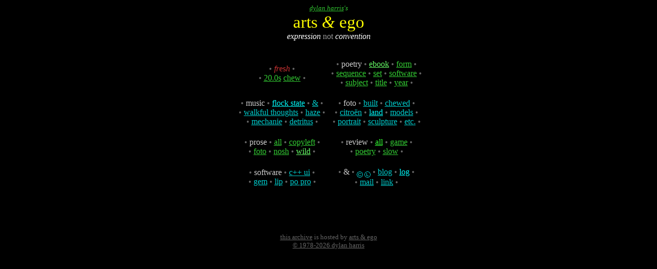

--- FILE ---
content_type: text/html
request_url: https://dylanharris.org/past/ae/2007/index.html
body_size: 7366
content:
<!-- arts & ego (c) 1978-2025 dylan harris -->
<!-- generated by Static Site Checker v0.2.24, https://dylanharris.org/, 2026-Jan-18 21:46:50 -->
<!DOCTYPE HTML PUBLIC "-//W3C//DTD HTML 3.2 Final//EN">
<html><head>
<title>Dylan Harris's arts &amp; ego</title>
<meta content="Windows Notepad" name=GENERATOR>
<meta content="Dylan Harris" name=AUTHOR>
<meta content="noindex,nofollow" name=robots>
<meta content="++ Seek here Dylan Harris's poetry, music, photography, and prose ++" name=description>
</head>
<body bgcolor="#000000" link="#00CCCC" text="#CCCCCC" vlink="#00CCCC">
<p align=center>
<small><font color="#33CC33"><a href="prose/about.html"><font color="#33CC33"><i>dylan harris</i></font></a><i>'s</i></font></small><br>
<big><big><big><big><font color="#FFFF00">arts <i>&amp;</i> ego</font></big></big></big></big><br>
<font color="#FFFFFF"><i>expression</i> <font color="#999999">not</font> <i>convention</i></font><br>
</p><br>
<table align=center border=0 cellpadding=0 cellspacing=2>
<tr align=center>
<td align=center><font color="#666666">&bull;</font>
<font color="#CC3333"><i>fr</i>es<i>h</i></font>
<font color="#666666">&bull;</font><br>
<font color="#666666">&bull;</font>
<a href="poetry/potato/20.0s.html"><font color="#33CC33">20.0s</font></a>
<a href="poetry/potato/20.0s.html"><font color="#33CC33">chew</font></a>
<font color="#666666">&bull;</font>
</td>
<td align=center>
<font color="#666666">&bull;</font>
<font color="#CCCCCC">poetry</font>
<font color="#666666">&bull;</font>
<a href="poetry/potato.html"><font color="#66FF66">ebook</font></a>
<font color="#666666">&bull;</font>
<a href="poetry/form.html"><font color="#33CC33">form</font></a>
<font color="#666666">&bull;</font><br><font color="#666666">&bull;</font>
<a href="poetry/sequence.html"><font color="#33CC33">sequence</font></a>
<font color="#666666">&bull;</font>
<a href="poetry/set.html"><font color="#33CC33">set</font></a>
<font color="#666666">&bull;</font>
<a href="poetry/popro.html"><font color="#33CC33">software</font></a>
<font color="#666666">&bull;</font><br><font color="#666666">&bull;</font>
<a href="poetry/subject.html"><font color="#33CC33">subject</font></a>
<font color="#666666">&bull;</font>
<a href="poetry/all.html"><font color="#33CC33">title</font></a>
<font color="#666666">&bull;</font>
<a href="poetry/date.html"><font color="#33CC33">year</font></a>
<font color="#666666">&bull;</font> 
</td>
</tr>
<tr align=center><td align=center>
<br>
</td></tr>
<tr align=center>
<td align=center><font color="#666666">&bull;</font>
<font color="#CCCCCC">music</font> <font color="#666666">&bull;</font>
<a href="music/flock/index.html"><font color="#00FFFF">flock state</font></a> <font color="#666666">&bull;</font>
<a href="music/20/index.html">&amp;</a> <font color="#666666">&bull;</font><br>&nbsp;&nbsp;<font color="#666666">&bull;</font>
<a href="music/walk/index.html">walkful thoughts</a> <font color="#666666">&bull;</font>
<a href="music/haze/index.html">haze</a> <font color="#666666">&bull;</font>&nbsp;&nbsp;<br><font color="#666666">&bull;</font>
<a href="music/mechanie/index.html">mechanie</a> <font color="#666666">&bull;</font>
<a href="music/etc/index.html">detritus</a> <font color="#666666">&bull;</font>  
</td>
<td align=center><font color="#666666">&bull;</font>
<font color="#CCCCCC">foto</font> <font color="#666666">&bull;</font>
<a href="photographs/built/index.html">built</a> <font color="#666666">&bull;</font>
<a href="photographs/chewed/index.html">chewed</a> <font color="#666666">&bull;</font><br>&nbsp;&nbsp;<font color="#666666">&bull;</font>
<a href="photographs/citroen/index.html">citro&euml;n</a> <font color="#666666">&bull;</font>
<a href="photographs/landscape/index.html"><font color="#00FFFF">land</font></a> <font color="#666666">&bull;</font>
<a href="photographs/models/index.html">models</a> <font color="#666666">&bull;</font>&nbsp;&nbsp;<br><font color="#666666">&bull;</font>
<a href="photographs/people/index.html">portrait</a> <font color="#666666">&bull;</font>
<a href="photographs/sculpture/index.html">sculpture</a> <font color="#666666">&bull;</font>
<a href="photographs/misc/index.html">etc.</a> <font color="#666666">&bull;</font> 
</td>
</tr>
<tr align=center><td align=center>
<br>
</td></tr>
<tr align=center>
<td align=center><font color="#666666">&bull;</font> <font color="#CCCCCC">prose</font> <font color="#666666">&bull;</font>
<a href="prose/index.html"><font color="#33CC33">all</font></a> <font color="#666666">&bull;</font>
<a href="prose/gal/ycl.html"><font color="#33CC33">copyleft</font></a> <font color="#666666">&bull;</font><br><font color="#666666">&bull;</font>
<a href="prose/arts/horiz.html"><font color="#33CC33">foto</font></a> <font color="#666666">&bull;</font>
<a href="prose/nosh/sb.html"><font color="#33CC33">nosh</font></a> <font color="#666666">&bull;</font>
<a href="prose/wilder/cats.html"><font color="#66FF66">wild</font></a> <font color="#666666">&bull;</font> 
</td>
<td align=center><font color="#666666">&bull;</font> <font color="#CCCCCC">review</font> <font color="#666666">&bull;</font>
<a href="prose/review.html"><font color="#33FF33">all</font></a> <font color="#666666">&bull;</font>
<a href="prose/video/video.html"><font color="#33CC33">game</font></a> <font color="#666666">&bull;</font><br><font color="#666666">&bull;</font>
<a href="prose/poetry/poetry.html"><font color="#33CC33">poetry</font></a> <font color="#666666">&bull;</font>
<a href="prose/slow/slow.html"><font color="#33CC33">slow</font></a> <font color="#666666">&bull;</font>
</td>
</tr>
<tr align=center><td align=center>
<br>
</td></tr>
<tr align=center>
<td align=center>
<font color="#666666">&bull;</font> <font color="#CCCCCC">software</font> <font color="#666666">&bull;</font>
<a href="software/ui/index.html">c++ ui</a> <font color="#666666">&bull;</font><br><font color="#666666">&bull;</font>
<a href="prose/gem/index.html">gem</a> <font color="#666666">&bull;</font>
<a href="software/lip/index.html">lip</a> <font color="#666666">&bull;</font>
<a href="poetry/popro.html">po pro</a> <font color="#666666">&bull;</font>
</td>
<td align=center>
<font color="#666666">&bull;</font> <font color="#CCCCCC">&amp;</font> <font color="#666666">&bull;</font>
<a href="/and/and/legal.shtml"><img align=MIDDLE alt="image: copyright and copyleft licence" border=0 src="/past/ae/2008/cc.gif"></a>
<font color="#666666">&bull;</font>
<a href="and/blog/2007.html">blog</a> <font color="#666666">&bull;</font>
<a href="and/log/0703.html"><font color="#00FFFF">log</font></a>
<font color="#666666">&bull;</font><br><font color="#666666">&bull;</font>
<a href="/and/and/contact.shtml">mail</a> <font color="#666666">&bull;</font>
<a href="and/links.html">link</a> <font color="#666666">&bull;</font>
</td>
</tr>
</table>
<br><br><br><br>
<p align=center><small><font color="#666666">
<a href="/past/index.shtml"><font color="#666666">this&nbsp;archive</font></a> 
is&nbsp;hosted&nbsp;by
<a href="/index.shtml"><font color="#666666">arts&nbsp;&amp;&nbsp;ego</font></a>
<br>
<a href="/and/and/legal.shtml"><font color="#666666">&copy;&nbsp;1978-2026&nbsp;dylan&nbsp;harris</font></a>
</font></small></p>
</body></html>